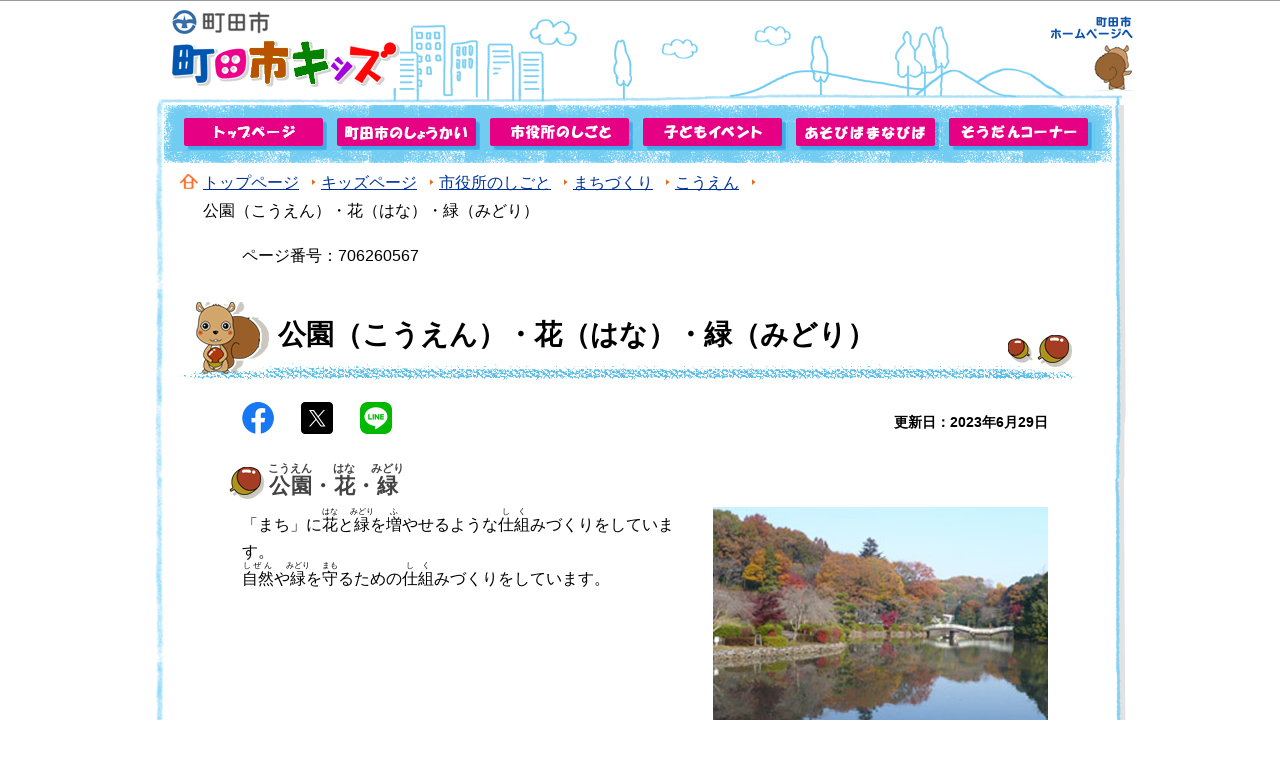

--- FILE ---
content_type: text/html
request_url: https://www.city.machida.tokyo.jp/kids/works/machidukuri/kouen/kouen.html
body_size: 5276
content:
<!DOCTYPE HTML>
<html lang="ja" prefix="og: http://ogp.me/ns# article: http://ogp.me/ns/article#">
<head>
<meta name="viewport" content="width=device-width,initial-scale=1.0">
<meta name="format-detection" content="telephone=no">
<meta name="referrer" content="no-referrer-when-downgrade">
<meta charset="UTF-8">
<meta name="Author" content="Machida City">
<link rel="shortcut icon" href="/favicon.ico">
<link rel="apple-touch-icon" href="/images/apple-touch-icon.png">
<meta property="og:title" content="公園（こうえん）・花（はな）・緑（みどり）">
<meta property="og:type" content="article">
<meta property="og:url" content="https://www.city.machida.tokyo.jp/kids/works/machidukuri/kouen/kouen.html">
<meta property="og:image" content="https://www.city.machida.tokyo.jp/images/ogp.png">
<meta property="og:description" content="">



<title>公園（こうえん）・花（はな）・緑（みどり）/町田市ホームページ</title>
<link rel="stylesheet" href="/css/2020_style.wysiwyg.css" media="all">
<link rel="stylesheet" href="/css/2020_style.tableconverter.css" media="all">
<link rel="stylesheet" href="/css/2020_style_parts.css" media="all">
<link rel="stylesheet" href="/css/2020_style_kids.css" media="all">
<link rel="stylesheet" href="/css/2020_style_print.css" media="print">


        
<script src="/js/jquery-3.7.1.min.js"></script>

<script type="text/javascript" src="/js/analyticscode.js"></script>
<script type="text/javascript" src="//typesquare.com/3/tsst/script/ja/typesquare.js?677b8f09bc0c4c87a9187d14ac1e02d5" charset="utf-8"></script>
</head>
<body id="base">

<noscript><p class="jsmessage">Javascriptが無効になっているため、本機能はご利用になれません。</p></noscript>
<div class="blockjump"><a name="PTOP" id="PTOP"><img src="/images/spacer.gif" alt="このページの先頭です" width="1" height="1"></a><img src="/images/spacer.gif" alt="サイトメニューここから" width="1" height="1"></div>
<div id="blockskip">
<script>
<!--
  $(function () {
    $("#blockskip a").focus(function () {
      $(this).parent().animate({
        height: '1.5em'
      }, {
        duration: 'fast'
      }).addClass("show");
    });
    $("#blockskip a").blur(function () {
      $(this).parent().animate({
        height: '1px'
      }, {
        duration: 'fast',
        complete: function () {
          $(this).removeClass("show");
        }
      })
    });
  });
//-->
</script>
<a href="#CONT">このページの本文へ移動</a>
</div>
<div id="baseall">
<!-- ヘッダ -->
<div id="head" class="clearfix">
<p class="logo"><a href="/kids/index.html"><img src="/images/kids_31_c_kids_site_logo.gif" width="229" height="79" alt="町田市 町田キッズ"></a></p>
<p class="main_back"><a href="/"><img src="/images/kids_32_c_link_to_site02.gif" width="83" height="76" alt="町田市ホームページへ"></a></p>
</div><!-- #head -->
<hr>

<!-- メインコンテンツ -->
<div id="main">

<!-- ▽グローバルナビゲーション▽ -->
<div id="gnavi">
<ul class="clearfix">
<li id="navi_01"><a href="/kids/index.html">トップページ</a></li>
<li id="navi_02"><a href="/kids/introduction/index.html">町田市の紹介</a></li>
<li id="navi_03"><a href="/kids/works/index.html">市役所のしごと</a></li>
<li id="navi_04"><a href="/kids/event/index.html">子どもイベント</a></li>
<li id="navi_05"><a href="/kids/institution/index.html">あそびばまなびば</a></li>
<li id="navi_06"><a href="/kids/consul/index.html">相談コーナー</a></li>
</ul>
</div>
<hr>

<!-- パンくず -->
<div id="pankuzu" class="clearfix">
<img src="/images/kids_47_c_pankuzu_icon_head.gif" width="19" height="15" alt="現在地" class="title">
<ol>


<li><a href="../../../../index.html">トップページ</a>
<img src="/images/icn_01_tri_orange01.gif" alt="の中の" width="21" height="21"></li>


<li><a href="../../../index.html">キッズページ</a>
<img src="/images/icn_01_tri_orange01.gif" alt="の中の" width="21" height="21"></li>

<li><a href="../../index.html">市役所のしごと</a>
<img src="/images/icn_01_tri_orange01.gif" alt="の中の" width="21" height="21"></li>

<li><a href="../index.html">まちづくり</a>
<img src="/images/icn_01_tri_orange01.gif" alt="の中の" width="21" height="21"></li>

<li><a href="./index.html">こうえん</a>
<img src="/images/icn_01_tri_orange01.gif" alt="の中の" width="21" height="21"></li>

<li>公園（こうえん）・花（はな）・緑（みどり）
<img src="/images/spacer.gif" alt="のページです。" width="1" height="1"></li>

</ol>
</div><!-- #pankuzu -->
<!-- パンくず -->

<div id="contents">
<div id="inner">
<div class="guidance"><a name="CONT" id="CONT"><img src="/images/spacer.gif" alt="本文ここから" width="2" height="2"></a></div>




    <div class="cont-heading">
        
            <div class="pagenumber"><p class="date-title">ページ番号：706260567</p></div>
        
        <div class="h1bg"><div><h1>公園（こうえん）・花（はな）・緑（みどり）</h1></div></div>
    </div>




<div class="basic_info_wp">
<div class="sns_btn_in">
<p class="sns_btn"><a href="javascript:window.open(&#039;http://www.facebook.com/sharer.php%3Fu=&#039;+encodeURIComponent(location.href),&#039;sharewindow&#039;,&#039;width=550, height=450, personalbar=0, toolbar=0, scrollbars=1, resizable=!&#039;);"><img src="/images/sns_btn_facebook.png" alt="このページの情報をフェイスブックでシェアします" width="32" height="32"></a></p>
<p class="sns_btn"><a href="javascript:window.open(&#039;https://x.com/share%3Ftext=&#039;+encodeURIComponent(document.title)+&#039;%26url=&#039;+encodeURIComponent(location.href),&#039;sharewindow&#039;,&#039;width=550, height=450, personalbar=0, toolbar=0, scrollbars=1, resizable=!&#039;);"><img src="/images/2024_sns_btn_x.png" alt="このページの情報をXでシェアします" width="32" height="32"></a></p>
<p class="sns_btn"><a href="javascript:window.open(&#039;http://line.me/R/msg/text/%3F&#039;+encodeURIComponent(document.title)+&#039;%20&#039;+encodeURIComponent(location.href),&#039;sharewindow&#039;,&#039;width=550, height=450, personalbar=0, toolbar=0, scrollbars=1, resizable=!&#039;);"><img src="/images/sns_btn_LINE.png" alt="このページの情報をラインでシェアします" width="32" height="32"></a></p>
</div>

<div class="update_wp">
<p class="update">更新日：2023年6月29日</p>
</div>


</div>




<h2><ruby>公園<rp>（</rp><rt>こうえん</rt><rp>）</rp></ruby>・<ruby>花<rp>（</rp><rt>はな</rt><rp>）</rp></ruby>・<ruby>緑<rp>（</rp><rt>みどり</rt><rp>）</rp></ruby></h2>


<div class="img-area clearfix"><p class="img-txt-right"><img src="kouen.images/koenhanamidori.kouen1.png" width="335" height="251" alt="薬師池公園の画像">


<span>四季折々（しきおりおり）の美（うつく）しさが人気（にんき）の薬師池公園（やくしいけこうえん）</span></p>
<p>「まち」に<ruby>花<rp>（</rp><rt>はな</rt><rp>）</rp></ruby>と<ruby>緑<rp>（</rp><rt>みどり</rt><rp>）</rp></ruby>を<ruby>増<rp>（</rp><rt>ふ</rt><rp>）</rp></ruby>やせるような<ruby>仕組<rp>（</rp><rt>しく</rt><rp>）</rp></ruby>みづくりをしています。<br><ruby>自然<rp>（</rp><rt>しぜん</rt><rp>）</rp></ruby>や<ruby>緑<rp>（</rp><rt>みどり</rt><rp>）</rp></ruby>を<ruby>守<rp>（</rp><rt>まも</rt><rp>）</rp></ruby>るための<ruby>仕組<rp>（</rp><rt>しく</rt><rp>）</rp></ruby>みづくりをしています。</p></div>

<div class="img-area clearfix"><p class="img-txt-left"><img src="kouen.images/koenhanamidori.kouen2.png" width="327" height="244" alt="かしの木山自然公園フェスタの画像">

<span>かしの木山自然公園（かしのきやましぜんこうえん）でのフェスタのようす</span></p>
<p>こどもからお<ruby>年寄<rp>（</rp><rt>としよ</rt><rp>）</rp></ruby>りまで、みんなが<ruby>安全<rp>（</rp><rt>あんぜん</rt><rp>）</rp></ruby>で<ruby>仲良<rp>（</rp><rt>なかよ</rt><rp>）</rp></ruby>くできる<ruby>公園<rp>（</rp><rt>こうえん</rt><rp>）</rp></ruby>をつくり、<ruby>安心<rp>（</rp><rt>あんしん</rt><rp>）</rp></ruby>して<ruby>遊<rp>（</rp><rt>あそ</rt><rp>）</rp></ruby>べるように点検したり、<ruby>修理<rp>（</rp><rt>しゅうり</rt><rp>）</rp></ruby>をしています。</p>
</div>

<div class="img-area clearfix"><p class="img-txt-right"><img src="kouen.images/koenhanamidori.kouen3.png" width="324" height="243" alt="学校（がっこう）の花壇（かだん）の画像">


<span>みんなで育（そだ）てた花（はな）をお絵（え）かきしているようす</span></p>
<p>みんなも<ruby>花<rp>（</rp><rt>はな</rt><rp>）</rp></ruby>や<ruby>緑<rp>（</rp><rt>みどり</rt><rp>）</rp></ruby>を<ruby>大切<rp>（</rp><rt>たいせつ</rt><rp>）</rp></ruby>にし、ルールを<ruby>守<rp>（</rp><rt>まも</rt><rp>）</rp></ruby>って<ruby>仲良<rp>（</rp><rt>なかよ</rt><rp>）</rp></ruby>く<ruby>遊<rp>（</rp><rt>あそ</rt><rp>）</rp></ruby>びましょう！</p></div>

<div class="wysiwyg_wp"><p><a href="/kids/institution/park/index.html" class="innerLink">公園（こうえん）の紹介（しょうかい）をしているよ</a></p></div>






    






<div id="contact"><h2><img src="/images/kids_52_h2_contact.gif" width="600" height="39" alt="このページの情報についてもっと知りたいときは"></h2>

<dl class="clearfix">
<dt>担当課：</dt><dd>都市づくり部 公園緑地課</dd>
<dt>電話：</dt><dd>042-724-4399</dd>
<dt>FAX：</dt><dd>050-3161-6269</dd>
</dl>
<p><a class="innerLink" href="https://www.city.machida.tokyo.jp/cgi-bin/formmail/ssl/ssl_goiken/formmail.cgi?d=ssl_goiken&amp;bu=011&amp;ka=004">WEBでのお問い合わせはこちら（専用フォームへのリンク）</a></p>


</div>







<!-- ★コンテンツ評価エリア -->
<form action="/cgi-bin/vote2/vote.cgi" method="post" name="FAQ" id="FAQ" class="feedback" onsubmit="return inspection()">
<h2><img src="/images/kids_54_h2_enq.gif" width="700" height="36" alt="このページに関するアンケート"></h2>
<div class="que_select">
<fieldset>
<legend><span>質問：このページの情報は役に立ちましたか。</span></legend>
<div class="radio_btn_set">
<input type="radio" id="1" name="useful" value="役に立った"><label for="1">役に立った</label>
<input type="radio" id="2" name="useful" value="役に立たなかった"><label for="2">役に立たなかった</label>
<input type="radio" id="3" name="useful" value="どちらともいえない"><label for="3">どちらともいえない</label>
</div>
</fieldset>
<fieldset>
<legend><span>質問：このページは見つけやすかったですか。</span></legend>
<div class="radio_btn_set">
<input type="radio" id="4" name="catch" value="見つけやすかった"><label for="4">見つけやすかった</label>
<input type="radio" id="5" name="catch" value="見つけにくかった"><label for="5">見つけにくかった</label>
<input type="radio" id="6" name="catch" value="どちらともいえない"><label for="6">どちらともいえない</label>
</div>
</fieldset>
<fieldset>
<legend><span>質問：このページはどのようにしてたどり着きましたか。</span></legend>
<div class="radio_btn_set">
<input type="radio" id="7" name="trace" value="トップページから順に"><label for="7">トップページから順に</label>
<input type="radio" id="8" name="trace" value="サイト内検索"><label for="8">サイト内検索</label>
<input type="radio" id="9" name="trace" value="検索エンジンから直接"><label for="9">検索エンジンから直接</label>
<input type="radio" id="10" name="trace" value="その他"><label for="10">その他</label>
</div>
</fieldset>
<fieldset>
<legend><span>質問：このページをどのような端末からご覧になりましたか。</span></legend>
<div class="radio_btn_set">
<input type="radio" id="11" name="browse" value="スマートフォン"><label for="11">スマートフォン</label>
<input type="radio" id="12" name="browse" value="PC"><label for="12">PC</label>
<input type="radio" id="13" name="browse" value="タブレット端末"><label for="13">タブレット端末</label>
<input type="radio" id="14" name="browse" value="その他"><label for="14">その他</label>
</div>
</fieldset>
</div>
<div class="que_opinion">
<p>ご意見・ご質問は「<a href="#contact">✉WEBでのお問い合わせ</a>」をご利用ください。<br>
なお、匿名のもの、内容が不明確なもの、市政に関係ないもの、入力内容に誤りがあった場合など回答を行わないことがあります。
</p>
<div id="form_send_btn">
<input type="hidden" value="　送信　">
<input type="image" src="/images/btn_23_form_send.gif" alt="送信">
<input type="hidden" name="url" value="/kids/works/machidukuri/kouen/kouen.html">
<input type="hidden" name="title" value="公園（こうえん）・花（はな）・緑（みどり）">
<input type="hidden" name="tanto" value="都市づくり部 公園緑地課">
<input type="hidden" name="tantocode" value="052035">
</div>
</div>
</form>






                </div><!-- #inner -->

        <div id="page_support_link">
            <p class="to_to_top"><a href="#PTOP">このページの先頭に戻る</a></p>
            <p class="back_to_prev">
<script type="text/javascript">
<!--
document.write('<a href="javascript:history.back()">前ページに戻る<\/a>');
// -->
</script>
</p>
        </div>

        	</div><!-- #contents -->
            </div><!-- #main -->

        <!-- フッタ -->
        <div id="footer">
            <address id="addres"><span>町田市役所：</span>電話 042-722-3111（代表）　〒194-8520 東京都町田市森野2-2-22　窓口受付時間 午前8時30分～午後5時</address>
            <p lang="en" id="copyright">Copyright Machida city. All rights reserved.</p>
        </div><!-- #footer -->

	</div><!-- #baseall -->

</body>
</html>

--- FILE ---
content_type: text/css
request_url: https://www.city.machida.tokyo.jp/css/2020_style.wysiwyg.css
body_size: 1191
content:
@charset "utf-8";

/*
 --------------------------------------------------------------------
4Uweb／CMS WYSIWYGエディタ用スタイルシート。
フォントの色
クラス名称は、template-text-color.xml の「cssColor」と合わせてください。
 --------------------------------------------------------------------
 【編集履歴】
 ・2009-05-10 新規作成
 ・2011-12-12 強調タグ用の色を追加。
 ・2017-09-08 大見出し白字用の文字色を追加。
 ・2017-12-07 03-19用調整スタイルを追加。
 -------------------------------------------------------------------- */

strong, b ,strong a {
    font-weight: bold;
}
/**
 * 色の設定
 */
.cms_black {
    font-weight: bold !important;
}
.cms_red,
.text-color-red {
	color: #D90000;
	font-weight: bold;
}
table th .cms_red,
.con-wysiwyg .cms_red,
.con-wysiwyg .text-color-red {
    color: #FFF;
}
.text-color-yellow {
	color: #FFFF00;
	font-weight: bold;
}

.text-color-green {
	color: #006600;
	font-weight: bold;
}

.text-color-blue {
	color: #003399;
	font-weight: bold;
}

.text-color-aqua {
	color: #AFDFE4;
	font-weight: bold;
}

/**
 * 整列の設定
 */

.text-right {
    text-align: right;
}
.text-left {
    text-align: left;
}
.text-center {
    text-align: center;
}

/* 03-19用
============================== */
/* Floatのクリア */
.wysiwyg_wp hr.ClearFloat {
    display: block;
    clear: both;
    border: none;
    margin: 0;
}

/* 文章中の画像リンクアイコン　　なし */

.img-only a.innerLink,
.img-left a.innerLink,
.img-center a.innerLink,
.img-right a.innerLink,
.img-only a.externalLink,
.img-left a.externalLink,
.img-center a.externalLink,
.img-right a.externalLink,
.img-left a.resourceLink,
.img-center a.resourceLink,
.img-right a.resourceLink {
    background: none;
    padding: 0;
}

/* 画像パーツ キャプション折り返し
==============================


/*wysiwyg　パーツ共通*/

.img-center {
    text-align: center;
    display: table;
    width: 160px;/* minimum width; */
    margin: 0 auto;
    padding: 0;
    padding-bottom: 10px;
}
.img-center span {
    padding: 0;
    line-height: 1.3;
    display: block;
    margin-top: 5px;
    font-size: 1.5rem;
}
.img-left {
    float: left;
    text-align: center;
    display: table;
    width: 160px;/* minimum width */
    padding: 0;
    padding-bottom: 10px;
    padding-right: 10px;
}
.img-left span {
    padding: 0;
    line-height: 1.3;
    display: block;
    margin-top: 5px;
    font-size: 1.5rem;
}
.img-righ,
.img-right {
    float: right;
    text-align: center;
    display: table;
    width: 160px;/* minimum width */
    padding: 0;
    padding-bottom: 10px;
    padding-left: 10px;
}
.img-righ span,
.img-right span {
    padding: 0;
    line-height: 1.3;
    display: block;
    margin-top: 5px;
    font-size: 1.5rem;
}
.img-only span {
    padding: 0;
    line-height: 1.3;
    display: block;
    margin-top: 5px;
    font-size: 1.5rem;
} 

.img-only > a,
.img-right > a,
.img-left > a,
.img-center > a {
    display: inline-block;
}

/*wysiwyg専用*/

.wysiwyg_wp {
    clear: both;
}
.wysiwyg_wp:before,
.wysiwyg_wp:after {
    content: "";
    display: table;
}
.wysiwyg_wp::after {
    clear: both;
}
.img-only {
    padding: 0;
    padding-bottom: 10px;
}

.img-only img {
    padding: 0;
}
.img-right img {
    padding: 0;
}
.wysiwyg_wp > table {
    margin-bottom: .85em;
}


--- FILE ---
content_type: text/css
request_url: https://www.city.machida.tokyo.jp/css/2020_style.tableconverter.css
body_size: 948
content:
@charset "utf-8";

/*
 --------------------------------------------------------------------
 4Uweb／CMS 表取り込み・表編集用スタイルシート。

 更新日：2010-08-02
 --------------------------------------------------------------------
 【編集履歴】
 ・2009-05-25 新規作成
 ・2010-08-02 背景色用のスタイルを追加。
 
 -------------------------------------------------------------------- */


/**
 * 中央詰め
 */

table th,
td {
    vertical-align: middle;
}

/**
 * 上詰め
 */

table th.top,
td.top {
    vertical-align: top !important;
}

/**
 * 下詰め
 */

table th.bottom,
td.bottom {
    vertical-align: bottom !important;
}

/**
 * 左詰め
 */

table th.left,
td.left {
    text-align: left !important;
}

/**
 * 右詰め
 */

table th.right,
td.right {
    text-align: right !important;
}

/**
 * 中央揃え
 */

table th.center,
td.center {
    text-align: center !important;
}

/**
 * WYSIWYG用の背景色-赤
 */

table th.tbl-bgcolor-red,
td.tbl-bgcolor-red {
    background-color: #FFCCFF !important;
}

/**
 * WYSIWYG用の背景色-黄
 */

table th.tbl-bgcolor-yellow,
td.tbl-bgcolor-yellow {
    background-color: #FFFFCC !important;
}

/**
 * WYSIWYG用の背景色-緑
 */

table th.tbl-bgcolor-green,
td.tbl-bgcolor-green {
    background-color: #CCFFCC !important;
}

/**
 * WYSIWYG用の背景色-青
 */

table th.tbl-bgcolor-blue,
td.tbl-bgcolor-blue {
    background-color: #CCFFFF !important;
}

/**
 * WYSIWYG用の背景色-灰
 */

table th.tbl-bgcolor-gray,
td.tbl-bgcolor-gray {
    background-color: #CCCCCC !important;
}

/* ------------------------------テーブルのスタイル設定----------------------------- */
/* テーブルタグに設定されているクラス */
/* table_data wisiwyg */
table {
	padding: 0;
	border-collapse: collapse;
	-webkit-box-sizing: border-box;
	        box-sizing: border-box;
    background-color: #FFF;
}
table caption {
  padding: 15px 0px 5px 0;
  font-weight: bold;
  text-align: left;
  line-height: 1.3;
}
table caption:empty {
    padding: 0;
}
table td {
  padding: 6px 10px;
  border: 1px #000000 solid;
  background-color: #FAFAF8;
}
table p {
  margin: 0;
  padding: 0;
}

table th {
    padding: 6px 10px;
    border: 1px solid #FFFFFF;
    background-color: #074A9B;
    color: #FFF;
    font-size: 1.8rem;
}
table th a {
    color: #FFF !important;
}

table[align="center"] {
    margin-left: auto;
    margin-right: auto;
}

/* [chrome]table内にルビを付けるとセルがずれる */
@media screen and (-webkit-min-device-pixel-ratio:0) {
	table rb {
	    line-height: 6;
	}
}

--- FILE ---
content_type: text/css
request_url: https://www.city.machida.tokyo.jp/css/2020_style_kids.css
body_size: 8852
content:
@charset "UTF-8";

/* --------------------------------------------------
 * 【町田市 画面表示用（キッズサイト）】
 * ファイル： kids_style.css
 * 作　成　： 2010/12/10
 * 概　要　： キッズサイト全体のレイアウトを表記
 * --------------------------------------------------*/

/* ----------＜＜基礎レイアウト＞＞---------- */

#baseall {
    width: 980px;
    margin: 0 auto;
}
#index_head p,
#index_head ul,
#index_main p,
#index_main ul {
    margin: 0;
}
#index_head li,
#index_main li {
    background-image: none;
    padding: 0;
    margin: 0;
}

/* --------------------------------------------------
 * 【町田市 画面表示用（キッズトップページ）】
 * 概要： キッズサイト　トップページ専用レイアウト
 * --------------------------------------------------*/

/* ----------＜＜ヘッダ＞＞---------- */

#index_head {
    background-image: url(../images/kids_03_bkg_header.gif);
    background-repeat: no-repeat;
    background-position: -7px top;
    height: 130px;
    position: relative;
}
#index_head #logo {
    margin: 0;
    padding: 0;
    border: none;
    background-image: none;
    position: absolute;
    top: 38px;
    left: 8px;
}
#index_head #main_back {
    position: absolute;
    top: 11px;
    left: 887px;
}
#index_head #main_back a {
    display: block;
    height: 75px;
}
.h1bg {
    overflow: visible;
}
.h1bg::after {
    content: none;
}
h1.kids_title img {
    position: absolute;
    top: 0;
    right: 100%;
}
h1.kids_title {
    padding: 0;
    margin: 0;
    width: auto;
}
h1.kids_title.kids_top_title_logo img {
    left: 243px;
    right: 0;
    top: 10px;
}

/* ----------＜＜フッタ＞＞---------- */

#index_footer {
    margin-top: -10px;
}
#index_footer #addres span {
    font-weight: bold;
}
#index_footer #copyright {
    text-align: right;
}

/* ----------＜＜コンテンツ＞＞---------- */

/* -- 大枠 -- */

#index_main {
    width: 982px;
    background-image: url(../images/kids_04_bkg_body.gif);
    background-repeat: no-repeat;
    background-position: -3px top;
    height: 657px;
    margin: 0 auto;
    position: relative;
}
#index_main #main_left {
    width: 238px;
    float: left;
    margin-left: 16px;
    height: 300px;
    margin-top: -13px;
}
#index_main #main_right {
    width: 704px;
    float: right;
    margin-right: 23px;
    height: 300px;
    margin-top: 30px;
}
#index_main #main_right #main_right_upper {
    margin-top: -70px;
}

/* -- 左側（黄色エリア） -- */

/* 新着情報 */

#index_main #main_left #news {
    width: 238px;
    position: relative;
    background-image: url(../images/kids_05_main_item01_b.gif);
    background-repeat: no-repeat;
    background-position: 0 100%;
}
#index_main #main_left #news p.to_list {
    margin: 0;
    padding: 0 0 0 27px;
    height: 58px;
}

/* お勧め情報 */

#index_main #main_left #pickup {
    width: 238px;
    background-image: url(../images/kids_05_main_item01.gif);
    background-repeat: repeat-y;
    position: relative;
}
#index_main #main_left #pickup ul {
    margin: 2px auto 0 auto;
    padding: 0 18px 15px 23px;
    height: 474px;
}
#index_main #main_left #pickup li {
    background-image: url(../images/kids_14_li_icon_item01.gif);
    background-repeat: no-repeat;
    background-position: left 1px;
    padding-left: 22px;
    margin-bottom: 17px;
    line-height: 1.8;
}

/* -- 右側（上：緑エリア） -- */

#index_main #main_right #main_right_upper #introduce {
    background-image: url(../images/kids_07_main_item03.gif);
    background-repeat: no-repeat;
    width: 350px;
    height: 335px;
    float: left;
    margin-top: 30px;
    position: relative;
}
#index_main #main_right #main_right_upper #town_hall {
    background-image: url(../images/kids_08_main_item04.gif);
    background-repeat: no-repeat;
    width: 354px;
    height: 335px;
    float: left;
    margin-top: 30px;
    position: relative;
}
#index_main #main_right #main_right_upper #introduce h2 {
    position: absolute;
    top: 21px;
    left: 35px;
}
#index_main #main_right #main_right_upper #introduce ul {
    margin: 0;
    padding: 0;
    position: absolute;
    top: 69px;
    left: 30px;
}
#index_main #main_right #main_right_upper #introduce li {
    float: left;
    margin-bottom: 15px;
}
#index_main #main_right #main_right_upper #town_hall h2 {
    position: absolute;
    top: 21px;
    left: 31px;
}
#index_main #main_right #main_right_upper #town_hall #town_hall_link {
    position: absolute;
    top: 60px;
    left: 29px;
}

/* -- 右側（下：青エリア） -- */

#index_main #main_right #main_right_bottom #event_info {
    background-image: url(../images/kids_09_main_item05.gif);
    background-repeat: no-repeat;
    width: 236px;
    height: 304px;
    float: left;
    position: relative;
}
#index_main #main_right #main_right_bottom #play_and_work {
    background-image: url(../images/kids_10_main_item06.gif);
    background-repeat: no-repeat;
    width: 235px;
    height: 304px;
    float: left;
    position: relative;
}
#index_main #main_right #main_right_bottom #conference {
    background-image: url(../images/kids_11_main_item07.gif);
    background-repeat: no-repeat;
    width: 233px;
    height: 304px;
    float: left;
    position: relative;
}
#index_main #main_right #main_right_bottom .to_list {
    position: absolute;
    top: 20px;
    left: 20px;
}
#index_main #main_right #main_right_bottom .txt {
    position: absolute;
    top: 71px;
    left: 25px;
    padding: 0;
}
#index_main #main_right #main_right_bottom #event_info .txt {
    top: 77px;
}
#index_main #main_right #main_right_bottom #play_and_work .txt {
    top: 75px;
}

/* --------------------------------------------------
 * 【町田市 画面表示用（キッズ下層ページ）】
 * 概要： キッズサイト　下層ページ専用レイアウト
 * --------------------------------------------------*/

#head p,
#head ul,
#gnavi p,
#gnavi ul,
#pankuzu p,
#pankuzu ul,
#footer p,
#footer ul {
    margin: 0;
}
#head ul li,
#gnavi ul li,
#pankuzu ul li,
#footer ul li {
    background-image: none;
    margin: 0;
    padding: 0;
    margin-bottom: 5px;
}

/* ----------＜＜ヘッダ＞＞---------- */

#head {
    background-image: url(../images/kids_33_c_bkg_headerf.gif);
    background-repeat: no-repeat;
    background-position: left bottom;
    height: 105px;
    width: 982px;
    margin: 0 auto;
}
#head .logo {
    width: 229px;
    float: left;
    margin-left: 7px;
    margin-top: 9px;
}
#head .main_back {
    width: 83px;
    float: right;
    margin-right: 13px;
    margin-top: 15px;
}

/* ----------＜＜グローバルナビ＞＞---------- */

#gnavi {
    background-image: url(../images/kids_34_c_bkg_gnavi.gif);
    background-repeat: no-repeat;
    width: 948px;
    margin-left: 14px;
}
#gnavi ul {
    padding-top: 13px;
    display: -webkit-box;
    display: -ms-flexbox;
    display: flex;
    -webkit-box-pack: justify;
    -ms-flex-pack: justify;
    justify-content: space-between;
    padding-right: 10px;
    padding-left: 20px;
}
#gnavi li {
    display: block;
    background-image: none;
    padding: 0;
    margin: 0;
    width: calc(100% / 7);
    text-align: center;
}
#gnavi li a {
    display: block;
    width: 143px;
    height: 32px;
    background-repeat: no-repeat;
    text-indent: -9999px;
}
#gnavi li#navi_01 a {
    background-image: url(../images/kids_35_gnavi01_off.gif);
}
#gnavi li#navi_02 a {
    background-image: url(../images/kids_37_gnavi02_off.gif);
}
#gnavi li#navi_03 a {
    background-image: url(../images/kids_39_gnavi03_off.gif);
}
#gnavi li#navi_04 a {
    background-image: url(../images/kids_41_gnavi04_off.gif);
}
#gnavi li#navi_05 a {
    background-image: url(../images/kids_43_gnavi05_off.gif);
}
#gnavi li#navi_06 a {
    background-image: url(../images/kids_45_gnavi06_off.gif);
}
#gnavi li#navi_01 a:hover {
    background-image: url(../images/kids_36_gnavi01_on.gif);
}
#gnavi li#navi_02 a:hover {
    background-image: url(../images/kids_38_gnavi02_on.gif);
}
#gnavi li#navi_03 a:hover {
    background-image: url(../images/kids_40_gnavi03_on.gif);
}
#gnavi li#navi_04 a:hover {
    background-image: url(../images/kids_42_gnavi04_on.gif);
}
#gnavi li#navi_05 a:hover {
    background-image: url(../images/kids_44_gnavi05_on.gif);
}
#gnavi li#navi_06 a:hover {
    background-image: url(../images/kids_46_gnavi06_on.gif);
}

/* ----------＜＜フッタ＞＞---------- */

#footer {
    background-image: url(../images/kids_bkg_53_c_main_body_close.gif);
    background-repeat: no-repeat;
    background-position: left top;
    padding-top: 45px;
    background-color: #ffffff;
}
#footer #addres,
#footer #copyright {
    width: 960px;
    margin: auto;
}
#footer #addres span {
    font-weight: bold;
}
#footer #copyright {
    text-align: right;
}
address#addres {
    margin: 10px 15px;
}

/* ----------＜＜インデックスページ＞＞---------- */

/* -- メニューリンク -- */

#baseall .menu_link {
    margin-top: 20px;
    margin-bottom: 20px;
    margin-left: 0;
}
#baseall .menu_link dt,
#baseall .menu_link li {
    margin-top: 10px;
    background-image: url(../images/icn_03_arrow_blue01.gif);
    background-repeat: no-repeat;
    background-position: 0 0.04em;
    padding-left: 22px;
    _height: 1%;
    padding-top: 0;
}
#baseall .menu_link dd {
    margin-left: 25px;
}
#baseall .menu_link dt img {
    margin-left: 5px;
}

/* ----------＜＜コンテンツページ＞＞---------- */

#main {
    background-image: url(../images/kids_51_c_bkg_main_body.gif);
    background-repeat: repeat-y;
    background-position: left top;
    font-size: 1.16em;
    clear: both;
}
#main {
    border-bottom: solid 1px transparent;
}
#contents {
    width: 930px;
    margin-left: 23px;
}
#inner {
    width: 820px;
    margin: 0 auto 1.5em;
    background-image: url(../images/kids_50_c_bkg_body.gif);
    background-repeat: no-repeat;
    background-position: 50% bottom;
    padding-bottom: 50px;
}

/* -- パンクズ -- */

#pankuzu {
    width: 915px;
    margin: 2px auto 13px;
    margin-left: 29px;
    display: flex;
}
#pankuzu ol,
#pankuzu img,
#pankuzu p {
    float: left;
    margin-top: -1px;
    font-size: 0.88em;
    padding: 0;
}
#pankuzu img {
    margin-top: 1px;
    margin-right: 5px;
}
#pankuzu ol li img,
#pankuzu p img {
    float: none;
    vertical-align: top;
    margin-top: -2px;
    margin-left: 0;
    margin-right: -3px;
}
#pankuzu ol li {
    float: left;
    list-style: none;
    padding-top: 0;
}
#pankuzu ol {
    float: left;
    margin: 0;
}

/* -- 見出し関連 -- */

/* 大見出し */

h1 {
    background-image: url(../images/kids_48_c_bkg_h1.gif);
    background-repeat: no-repeat;
    background-position: bottom left;
    width: 900px;
    height: auto;
    font-size: 2.8rem;
    padding: 30px 70px 33px 100px;
    margin-left: -50px;
    margin-top: -1px;
}

/* 中見出し */

#inner h2 {
    background-image: url(../images/kids_49_c_icon_h2.gif);
    background-repeat: no-repeat;
    background-position: 0 0.2em;
    padding-left: 40px;
    padding-top: 8px;
    padding-bottom: 4px;
    font-size: 2.1rem;
    color: #434343;
    font-weight: bold;
    margin-top: 10px;
    clear: both;
    background-color: transparent;
    border: none;
}
.type_index #inner h2 {
    margin-top: 20px;
}
#inner div.type2 {
    width: 750px;
    margin-right: auto;
    background-repeat: no-repeat;
    background-position: top;
    background-image: url(../images/kids_56_h2_type2_top.gif);
    margin-top: 40px;
    margin-bottom: 0.5em;
}
#inner div.type2 h2 {
    font-weight: bold;
    color: #ffffff;
    margin: 5px;
    background-image: url(../images/kids_57_h2_type2_bottom.gif);
    background-repeat: no-repeat;
    background-position: bottom;
    font-size: 1em;
    clear: both;
}

/* 小見出し */

#inner h3 {
    background-image: url(../images/kids_58c_icon_h3.gif);
    background-repeat: no-repeat;
    background-position: 7px top;
    padding-left: 40px;
    padding-top: 4px;
    font-size: 1.15em;
    color: #434343;
    font-weight: bold;
    margin-top: 20px;
    clear: both;
    background-color: transparent;
}
.h3bg h3::after {
    content: none;
}
.h3bg {
    padding: 0;
}

/* 細見出し */
#inner h4 {
    color: #434343;
}
.h4bg h4::before {
    position: absolute;
    top: 8%;
    left: 0;
    width: 6px;
    height: 80%;
    content: '';
    border-radius: 3px;
    background: #e50084;
}
.h4bg div {
    border: none;
}
.h4bg h4::after {
    content: none;
}

/* 細細見出し */
#inner h5 {
    color: #434343;
    font-size: 1.6rem;
    padding: 3px 10px 6px 13px;
}
h5::after {
    position: absolute;
    left: 2px;
    top: 14%;
    content: '';
    width: 4px;
    height: 60%;
    background: #ec6a16;
    border-radius: 2px;
    border-left: none;
}
h5::before {
    content: none;
}

/* 更新日 */

.update {
    text-align: right;
    margin: 0;
    margin-bottom: -8px;
}

/* ----------＜＜文章系＞＞---------- */

/* -- 文章パーツ -- */

p.note,
p {
    /*  margin: 10px 15px;*/
}

/* -- リスト -- */

ul {
    /* margin: 10px 15px; */
}
ul > li {
    background-image: url(../images/icn_18_normal_list.gif);
    background-repeat: no-repeat;
    background-position: left 0.2em;
    padding-left: 22px;
    padding-top: 3px;
}
ol {
    /* margin: 10px 41px; */
}
ol > li {
    padding-top: 2px;
    padding-top: 3px;
}

/* ----------＜＜表系＞＞---------- */

.t-box {
    margin-top: 20px;
    margin-bottom: 20px;
}
table,
th,
td {
    clear: both;
    border: solid 1px #cdcdcd;
    border-collapse: collapse;
}
table {
    /*    margin: 5px auto;*/
    margin: 5px;
}
table caption {
    text-align: left;
    margin-left: 3px;
    padding-left: 17px;
    margin-bottom: 8px;
    line-height: 1.2;
    font-weight: bold;
    background-repeat: no-repeat;
    background-position: left 0.25em;
}
.page_citizen table caption {
    background-image: url(../images/icn_36_table_caption_citizen.gif);
    background-repeat: no-repeat;
}
.page_trader table caption {
    background-image: url(../images/icn_37_table_caption_trader.gif);
    background-repeat: no-repeat;
}
th,
td {
    padding: 3px 5px;
}
th {
    background-color: #f1f1f1;
}

/*
 --------------------------------------------------------------------
 4Uweb／CMS 表取り込み用スタイルシート。
 -------------------------------------------------------------------- */

/**
 * 上詰め
 */

table th.top,
td.top {
    vertical-align: top !important;
}

/**
 * 下詰め
 */

table th.bottom,
td.bottom {
    vertical-align: bottom !important;
}

/**
 * 左詰め
 */

table th.left,
td.left {
    text-align: left !important;
}

/**
 * 右詰め
 */

table th.right,
td.right {
    text-align: right !important;
}

/**
 * 中央揃え
 */

table th.center,
td.center {
    text-align: center !important;
}

/* ----------＜＜画像系＞＞---------- */

div.img-area {
    /* padding: 0; */
}
div.img-area p {
    /* width: auto; */
}
.img-area {
    /* display: inline-block; */
}
.img-area:after {
    content: '.';
    display: block;
    visibility: hidden;
    clear: both;
    height: 0;
}
.img-left span {
    display: block;
    font-size: 0.91em;
}
.img-center span {
    display: block;
    font-size: 0.91em;
}
.img-righ span {
    display: block;
    font-size: 0.91em;
}

/* -- 画像説明用 -- */

.img-area > ol,
.img-area > ul {
    overflow: hidden;
}

/* 左回りこみ */

p.img-txt-left {
    float: left;
    margin-left: 15px;
    text-align: center;
}
* html p.img-txt-left {
    margin-left: 0 !important;
}
.img-txt-left span {
    display: block;
    font-size: 0.91em;
}

/* 右回りこみ */

p.img-txt-right {
    /* float: right; */
    /* text-align: center; */
}
p.img-txt-right img {
}
.img-txt-right span {
    display: block;
    font-size: 0.91em;
}

/* センター */

p.img-center {
    text-align: center;
}

/* 左回りこみ無し */

p.img-left {
    float: left;
    text-align: center;
}

/* 右回りこみ無し */

p.img-righ {
    float: right;
    text-align: center;
}

/* 右float無し */

p.img-right2 {
    text-align: right;
}

/* 横並び */

.img_side_by_side {
    margin-top: 15px;
    margin-bottom: 15px;
    clear: both;
    overflow: hidden;
}
.img_side_by_side .img-txt-left {
    width: 47%;
    float: left;
    margin: 0 !important;
    padding: 0 5px;
}
.img_side_by_side2 {
    margin-top: 15px;
    margin-bottom: 15px;
    clear: both;
}
.img_side_by_side2 .img-txt-left {
    margin: 0 !important;
    width: 50%;
    float: left;
    text-align: right;
}
.img_side_by_side2 .img-txt-left img {
    margin-right: 10px;
}
.img_side_by_side2 .img-txt-left span {
    margin-right: 10px;
    font-size: 0.91em;
}
.img_side_by_side2 .img-txt-right span,
.img_side_by_side2 .img-txt-left span {
    text-align: center;
    font-size: 0.91em;
}
.img_side_by_side2 .img-txt-right {
    margin: 0 !important;
    width: 50%;
    float: right;
    text-align: left;
}
.img_side_by_side2 .img-txt-right img {
    margin-left: 10px;
}
.img_side_by_side2 .img-txt-right span {
    margin-left: 10px;
    font-size: 0.91em;
}

/* ----------＜＜リンク系＞＞---------- */

/* -- 画像リンク用スタイル -- */

p.pagelinkbtin-l,
p.pagelinkbtout-l {
    white-space: nowrap;
}
p.pagelinkbtin-c,
p.pagelinkbtout-c {
    white-space: nowrap;
    text-align: center;
}
p.pagelinkbtin-r,
p.pagelinkbtout-r {
    white-space: nowrap;
    text-align: right;
}
p.pagelinkbtout-l img,
p.pagelinkbtout-r img,
p.pagelinkbtout-c img {
    margin-left: -2px;
}

/* -- リンクスタイル -- */

p.innerLink,
p.externalLink,
ul.linkjump li,
p.pagelinkin,
p.pagelinkout,
div.dl_software a {
    background-repeat: no-repeat;
    background-position: left 2px;
    padding-left: 22px;
    padding-top: 3px;
    padding-bottom: 4px;
    margin-bottom: -2px;
}

/* ページ内リンク */

ul.linkjump li {
    float: left;
    padding: 0;
    white-space: nowrap;
    background-image: url(../images/icn_21_tri_orange02.gif);
    background-repeat: no-repeat;
    background-position: 5px 0.96rem;
    margin-right: 10px;
    margin-bottom: 10px;
}

/* 内部ページ */

p.innerLink,
p.pagelinkin {
    clear: both;
    background-image: url(../images/icn_01_tri_orange01.gif);
    margin-top: 5px;
    margin-bottom: 5px;
}

/* 外部ページ */

p.externalLink,
p.pagelinkout {
    clear: both;
    background-image: url(../images/icn_20_outlink.gif);
    margin-top: 5px;
    margin-bottom: 5px;
}

/* -- リンク説明用スタイル -- */

p.linktxt {
    clear: both;
    padding: 5px;
    margin-top: 5px;
    padding-top: 2px;
    padding-bottom: 3px;
}

/* -- ファイルのダウンロード -- */

p.f_dl_link {
    background-repeat: no-repeat;
    background-position: left tpp;
    *background-position: left 1px;
    _background-position: left -1px;
    padding-left: 22px;
    padding-top: 1px;
    _padding-top: 5px;
    padding-bottom: 4px;
    margin-bottom: -2px;
}

/* ダウンロード部 */

p.dl_excel {
    /* background-image: url(../images/icn_12_dl_excel.gif); */
    /* clear: both; */
}
p.dl_word {
    /* background-image: url(../images/icn_13_dl_word.gif); */
    /* clear: both; */
}
p.dl_pdf {
    /* background-image: url(../images/icn_14_dl_pdf.gif); */
    /* clear: both; */
}
p.dl_movie {
    /* background-image: url(../images/icn_15_dl_movie.gif); */
    /* clear: both; */
}
p.dl_file {
    /* background-image: url(../images/icn_16_dl_file.gif); */
    /* clear: both; */
}

/* ダウンロード説明 */

div.dl_software {
    background-color: #f1f1f1;
    /* margin-top: 10px; */
    /* margin-bottom: 10px; */
    /* padding: 5px 10px 13px; */
    /* padding-left: 2em; */
}
div.dl_software p {
    /* margin: 0; */
    /* text-indent: -1em; */
    /* margin-left: 0; */
    /* margin-bottom: 5px; */
    /* font-size: 0.91em; */
    background-position: 0 0.85em;
}
div.dl_software a {
    background-image: url(../images/icn_01_tri_orange01.gif);
    margin-bottom: 8px;
    background-position: left top;
    font-size: 0.91em;
}
div.dl_software a img {
    margin-left: -10px;
    margin-bottom: -8px;
}
div#dl_pdf_software a,
div#dl_movie_software a {
    background-position: left -2px;
}
div.dl_software .mt5 a,
.no-icon {
    background-image: none !important;
    padding-left: 0 !important;
}

/******
 * 以下、parts_general.css をキッズ用に上書き
 */

/* -- 表-- */

#inner table,
th,
td {
    border: solid 1px #0056af !important;
}
#inner table caption {
    padding: 0;
    font-weight: bold;
}
#inner th {
    background-color: #f0f9ff;
    text-align: center;
    color: #0056af;
    font-weight: bold;
}

/* -- 戻るボタン（前・上）-- */

.to_to_top a {
    margin-right: 10px;
}
.back_to_prev a {
    margin-left: 0px;
}

/* -- 戻るボタン（前）-- */

p.back_to_prev {
    text-align: left;
    margin: 0 !important;
    margin-top: -2.5em !important;
    font-size: 0.91em;
}
p.back_to_prev a {
    background-image: url(../images/icn_22_tri_orange03.gif);
    background-repeat: no-repeat;
    background-position: left top;
    padding-left: 22px;
    padding-top: 2px;
    padding-bottom: 3px;
}

/* -- 戻るボタン（上）-- */

p.to_to_top {
    text-align: right;
    margin: 0 !important;
    font-size: 0.91em;
}
p.to_to_top a {
    background-image: url(../images/icn_23_tri_orange04.gif);
    background-repeat: no-repeat;
    background-position: 0 0;
    padding-left: 20px;
}

/* ----------＜＜コンテンツ評価系＞＞---------- */

/* -- このページの担当課へのお問い合わせ-- */

#inner #contact {
    width: 600px;
    margin-left: auto;
    margin-right: auto;
    background-image: url(../images/kids_53_bkg_contact.gif);
    background-repeat: no-repeat;
    background-position: left bottom;
    padding-bottom: 11px;
    padding: 0;
    color: #222;
}
#inner #contact dl dt {
    font-weight: normal;
}
#inner #contact dl dd {
}
#inner #contact p img {
    margin-bottom: 0;
}
div#contact h2,
form#FAQ h2 {
    margin: 0 !important;
    padding: 0 !important;
    background-color: transparent !important;
    border: none !important;
    background-image: none !important;
}
div#contact {
    margin: 20px 0 15px 0;
    width: 700px;
    background-image: url(../images/bkg_17_contact_btm.gif);
    background-repeat: no-repeat;
    background-position: left bottom;
    padding-bottom: 11px;
}
div#contact dl {
    margin: 3px 15px 0 15px;
}
div#contact dl dt {
    font-weight: bold;
    width: 65px;
    float: left;
    margin-left: 0;
}
div#contact dl dd {
    width: 500px;
    margin-left: 0;
}
div#contact p {
    margin: 2px 15px;
    padding-bottom: 10px;
}
div#contact p img {
    margin-bottom: -7px;
}
#contact::before {
    content: none;
}

/* -- このページに関するアンケート-- */

#inner #FAQ {
    width: 700px;
    margin: auto;
    background-color: transparent;
    padding: 0 0 88px 0;
}
#inner #FAQ .que_opinion textarea {
    width: 620px;
    height: 50px;
    margin-left: 25px;
}
#inner #FAQ .que_select {
    margin-top: 10px;
}
form#FAQ {
    margin-top: 25px;
    margin-bottom: 10px;
    background-image: url(../images/bkg_18_form_btm.gif);
    background-repeat: no-repeat;
    background-position: 100%;
    padding-bottom: 10px;
}
form#FAQ p,
form#FAQ legend {
    padding: 0;
}
form#FAQ .que_select p,
form#FAQ .que_select legend {
    margin: 0 15px;
    font-size: 1.5rem;
}
form#FAQ .que_select legend span {
    font-weight: bold;
    margin-right: 0.5em;
}
form#FAQ .que_select .radio_btn_set {
    margin-left: 40px;
    margin-top: 5px;
    margin-bottom: 5px;
}
form#FAQ .que_select .radio_btn_set input {
    margin-left: 20px;
    margin-right: 5px;
    margin-bottom: -2px;
}
form#FAQ .que_opinion p {
    margin: 0 15px;
    font-weight: bold;
}
form#FAQ .que_opinion #form_send_btn {
    margin: 5px auto;
    text-align: center;
    padding: 10px 0;
}
fieldset {
    border: none;
}
.feedback .que_select label {
    margin: 0;
}

/* -- 新着情報(top用) -- */

.info-list2 {
    margin-bottom: 10px;
}
.info-list2 li {
    padding-top: 5px;
    padding-bottom: 5px;
    background-image: url(../images/icn_01_tri_orange01.gif);
    background-repeat: no-repeat;
    background-position: left top;
    padding-left: 22px;
    padding-top: 2px;
    padding-bottom: 3px;
}
.info-list2 li span.date {
    display: inline-block;
    width: 9em;
}
.info-list2 li img {
    margin-left: 5px;
    margin-bottom: -3px;
}

/* -- GoogleMaps -- */

.map_town_hall p {
    margin: 10px 15px;
}
.map_town_hall .map_image {
    margin: 10px 0;
    padding: 10px;
    text-align: center;
}
.map_town_hall .map_image div {
    margin: 0 auto 0 auto;
    padding: 0;
    text-align: center;
}

/* ----------＜＜装飾用スタイル＞＞---------- */

/* -- フォント装飾用 -- */

strong,
strong a {
    font-weight: bold !important;
}
.cms_red {
    color: #e80000;
    font-weight: bold;
}
#hkidst {
    line-height: 1%;
    font-size: 1%;
}
p.pagelinkin a.innerLink,
.innerLink a.innerLink {
    background-image: none;
    padding: 0;
    margin: 0;
}
p.pagelinkout a.externalLink,
.externalLink a.externalLink {
    background-image: none;
    padding: 0;
    margin: 0;
}
@media screen and (min-width: 769px) {
    .pc-none {
        display: none !important;
    }
}
@media screen and (max-width: 768px) {
    /* ==========================================================================================
768px 以下の指定 印刷除く
========================================================================================== */
    .sp-none {
        display: none !important;
    }
    img {
        max-width: 100%;
        height: auto;
    }
    /* 1.5倍に拡大表示 */
    input[type='radio'],
    input[type='chexkbox'],
    input[type='checkbox'] {
        -webkit-transform: scale(1.5);
        -ms-transform: scale(1.5);
        transform: scale(1.5);
    }
    /* 画像寄せ解除 */
    p.img-txt-left,
    p.img-txt-right,
    p.imglink-txt-right,
    .img-center,
    .img-right,
    .img-righ,
    .img-left,
    .img-only,
    p.imglink-side2,
    p.imglink-side3,
    p.imglink-side4,
    p.imglink-side5,
    .imglink-txt-left,
    p.imglink-txt-right {
        width: auto;
        float: none;
        display: block;
        padding: 10px;
        text-align: center;
        margin-left: 0;
        margin-right: 0;
    }
    .img-area img {
        display: block;
        margin: 0 auto;
    }
    #index_main {
        background-image: none;
        height: auto;
        width: 100%;
    }
    #index_head {
        background-image: none;
        height: auto;
    }
    #index_head #logo {
        position: relative;
        top: auto;
        left: auto;
        padding: 10px;
    }
    #index_head #main_back {
        position: relative;
        top: auto;
        left: auto;
        text-align: right;
        padding: 10px;
    }
    #index_main #main_left {
        float: none;
        width: 100%;
        height: auto;
        margin: 0;
    }
    h1.kids_title.kids_top_title_logo img {
        position: relative;
        left: auto;
        text-align: initial;
        top: auto;
        max-width: 100%;
        height: auto;
    }
    #index_main #main_left #pickup {
        width: auto;
        background-image: none;
        margin: 2em auto;
        padding: 1em;
        width: 90%;
        color: #555555;
        background-color: #fef200;
        -webkit-box-shadow: 0 0 5px 5px #fef200, 0 0 5px 3px #fef104 inset;
        box-shadow: 0 0 5px 5px #fef200, 0 0 5px 3px #fef104 inset;
        border-radius: 10px;
    }
    #index_main #main_right {
        width: 100%;
        float: none;
        height: auto;
    }
    #index_main #main_right #main_right_upper {
        margin-top: 0;
    }
    #index_main #main_right #main_right_upper #introduce {
        width: 100%;
        height: auto;
        float: none;
        padding: 25px 0 0 30px;
        margin: 0 auto;
        background-image: none;
        margin: 2em auto;
        padding: 1em;
        width: 90%;
        color: #555555;
        background-color: #6bd22d;
        -webkit-box-shadow: 0 0 5px 5px #6bd22d, 0 0 5px 3px #6bd22d inset;
        box-shadow: 0 0 5px 5px #6bd22d, 0 0 5px 3px #6bd22d inset;
        border-radius: 10px;
    }
    #index_main #main_right #main_right_upper #introduce h2 {
        position: relative;
        top: auto;
        left: auto;
        padding-bottom: 20px;
    }
    #index_main #main_right #main_right_upper #introduce ul {
        position: relative;
        top: auto;
        left: auto;
    }
    #index_main #main_right #main_right_upper #town_hall {
        width: 100%;
        float: none;
        height: auto;
        background-image: none;
        background-color: #6bd22d;
        margin: 2em auto;
        padding: 1em;
        width: 90%;
        color: #555555;
        -webkit-box-shadow: 0 0 5px 5px #6bd22d, 0 0 5px 3px #6bd22d inset;
        box-shadow: 0 0 5px 5px #6bd22d, 0 0 5px 3px #6bd22d inset;
        border-radius: 10px;
    }
    #index_main #main_right #main_right_upper #town_hall h2 {
        position: relative;
        top: auto;
        left: auto;
        padding-bottom: 20px;
    }
    #index_main #main_right #main_right_upper #town_hall #town_hall_link {
        position: relative;
        top: auto;
        left: auto;
        text-align: center;
    }
    #index_main #main_left #pickup ul {
        height: auto;
    }
    #baseall {
        width: 100%;
    }
    h1.kids_title.kids_top_title_logo {
        background-image: none;
        padding: 10px;
    }
    #index_main #main_right #main_right_bottom #event_info {
        float: none;
        margin: 0 auto;
    }
    div#play_and_work {
    }
    #index_main #main_right #main_right_bottom #play_and_work {
        float: none;
        margin: 0 auto;
    }
    #index_main #main_right #main_right_bottom #conference {
        float: none;
        margin: 0 auto;
    }
    #index_head #main_back a {
        height: auto;
        display: inline;
    }
    #index_main #main_right #main_right_upper #introduce li {
        width: 50%;
        text-align: center;
    }
    /* コンテンツ */
    #gnavi {
        width: 100%;
        background-repeat: repeat-y;
        margin: 0;
        -webkit-box-shadow: 0 0 5px 5px #71ccf2, 0 0 5px 3px #71ccf2 inset;
        box-shadow: 0 0 5px 5px #71ccf2, 0 0 5px 3px #71ccf2 inset;
        background-image: none;
        background-color: #71ccf2;
    }
    #gnavi ul {
        -ms-flex-wrap: wrap;
        flex-wrap: wrap;
        padding-right: 10px;
        padding-left: 10px;
        margin-bottom: 15px;
    }
    #gnavi li {
        width: calc(100% / 2);
        text-align: center;
    }
    #gnavi li a {
        margin: 0 auto;
    }
    #main {
        background-image: none;
        -webkit-box-shadow: 0 0 5px 1px #71ccf2, 0 0 5px 1px #71ccf2 inset;
        box-shadow: 0 0 5px 1px #71ccf2, 0 0 5px 1px #71ccf2 inset;
        border-radius: 5px;
        padding: 20px;
        margin: 10px;
        border: none;
    }
    #pankuzu {
        width: 100%;
        margin: 0;
        display: -webkit-box;
        display: -ms-flexbox;
        display: flex;
    }
    #head .main_back img {
        max-width: none;
    }
    #pankuzu img {
        -ms-flex-item-align: start;
        align-self: flex-start;
    }
    #footer {
        background-image: none;
    }
    #inner {
        width: 100%;
    }
    #contents {
        width: 100%;
        margin: 0;
    }
    h1 {
        width: 100%;
        background-image: none;
        padding: 10px;
        margin: 0;
        font-size: 2.8rem;
        background-image: url(/images/kids_sp_48_c_bkg_h1.png);
        padding-left: 80px;
        min-height: 80px;
        border-bottom: 3px solid #71ccf2;
        margin-bottom: 0.85em;
    }
    #head {
        height: auto;
        width: 100%;
        padding: 0 10px 0 0;
        background-position: 50% 0;
    }
    #footer #addres,
    #footer #copyright {
        width: auto;
        margin: 10px 15px;
    }
    #inner #contact {
        width: 100%;
        background-size: cover;
    }
    #inner #FAQ {
        width: 100%;
        background-size: unset;
        border-left: 1px solid #50b1f5;
        border-right: 1px solid #50b1f5;
        background-image: none;
        border-bottom: 1px solid #50b1f5;
    }
    #inner #FAQ .que_opinion textarea {
        width: 90%;
    }
    /* 評価エリア */
    input[type='radio'] {
        float: left;
        clear: both;
        margin: 4px 3px 0px 5px;
    }
    form.feedback label {
        display: block;
        margin-bottom: 15px;
    }
    div#contact dl dd {
        width: auto;
    }
    div#contact h2 img,
    form#FAQ h2 img {
        vertical-align: top;
        max-width: none;
        width: 100%;
    }
    p.back_to_prev {
        margin-top: 0 !important;
    }
    p.to_to_top {
        text-align: left;
    }
}
